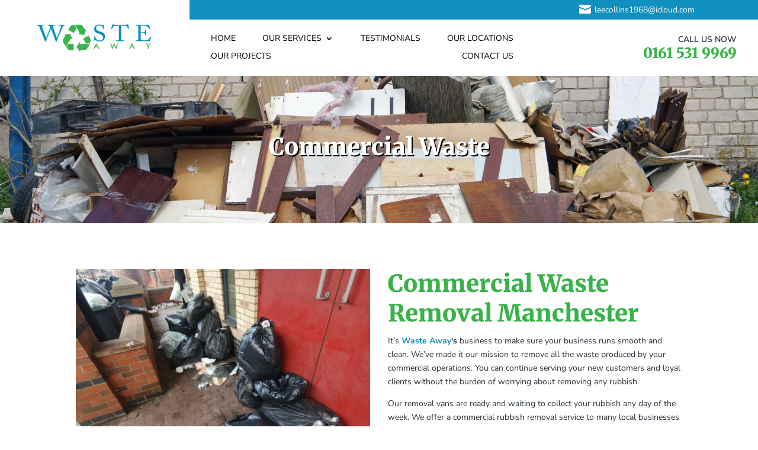

--- FILE ---
content_type: text/css
request_url: https://wasteclearancemanchester.co.uk/wp-content/et-cache/38/et-core-unified-38.min.css?ver=1750438056
body_size: 717
content:
body{font-weight:400}h2{font-size:40px!important;line-height:50px!important;color:#39B349!important;font-weight:800!important;text-transform:capitalize!important}h3{font-size:20px;line-height:30px;font-weight:800;text-transform:capitalize!important}.hdr-phn{float:right}.et-menu li>a{color:#000;font-size:14px;font-weight:500;text-transform:uppercase}.sub-menu li>a{color:#000}.et-menu a:hover{opacity:1;color:#0F90BF}.hdr-blurb .et_pb_blurb_description{font-size:14px;font-weight:500;color:#fff}.hdr-blurb .et_pb_blurb_container{padding-left:0}.hdr-blurb .et_pb_main_blurb_image{width:26px}.hdr-blurb h4{font-size:16px;padding-bottom:0;display:none}.et-menu li li.menu-item-has-children>a:first-child:after{top:6px}.waste-cta{background-color:#283139;padding:30px 0}.title-area{border-top:1px solid #fff;height:250px!important;background-image:url(https://wasteclearancemanchester.co.uk/wp-content/uploads/2023/02/Shutterstock_2153141879.jpg);padding:0!important;display:flex}.title-area h1.entry-title{text-align:center;font-size:40px;line-height:50px;font-weight:800;color:#fff!important;text-transform:capitalize;text-shadow:2px 2px #000000}#footer-widgets{font-size:14px}#main-footer .footer-widget h4{font-weight:600;margin-bottom:10px;text-decoration:underline}#footer-widgets .footer-widget li:before{display:none}#footer-widgets .footer-widget li{padding-left:0;text-transform:capitalize}.footer-widget div#custom_html-4{margin-bottom:0}div#recent-posts-3 h4{display:none}.footer-col-2 .footer-blurb:not(:last-child){margin-bottom:20px}.footer-blurb{display:flex}.footer-blurb .footer-blurb-text{padding-left:10px}.footer-blurb .footer-blurb-text h6{padding-bottom:0px;display:none}i.footer-icon{background:transparent;color:#fff;font-size:18px;transition:0.3s}#footer-info{text-align:center;float:none}.footer-widget div#media_image-2{margin-bottom:15px}.footer-social-icons{padding-top:15px}.footer-social-icons .social-image img{margin-right:10px;filter:invert(1)}.social-image img{width:18px!important;transition:0.3s}.home-banner{padding:0}.home-banner .et_pb_row{padding:0}.service-col{border:2px solid #0F90BF;padding:20px;background-color:#fff}.service-blurb h3{color:#000}.service-col:hover{box-shadow:rgba(0,0,0,0.24) 0px 3px 8px}.recycled-col{padding:20px}.dnxte-itcont-des{font-size:18px;font-weight:400;color:#121212;line-height:28px;text-align:left;font-style:italic;padding-bottom:0}.dnxte-tstimonial-item-prfle{justify-content:left;margin-bottom:0}h4.dnxte-tstprfle-nam{color:#39B349;text-transform:uppercase;font-weight:700}.dnxte_testimonial_parent .swiper-pagination-bullets,.dnxte_testimonial_parent .swiper-pagination-fraction{text-align:left}.swiper-pagination-bullet{width:10px!important;height:10px!important;border-radius:0!important}.swiper-container-horizontal>.swiper-pagination-bullets.swiper-pagination-bullets-dynamic{left:0!important;padding-left:15px}.swiper-container-horizontal>.swiper-pagination-bullets.swiper-pagination-bullets-dynamic{left:0!important}.choose-col{background-color:#39B349;padding:30px;box-shadow:rgb(0 0 0 / 15%) 5px 5px 3px}.areas-blurb{padding-top:350px}@media (max-width:980px){.areas-blurb{padding-top:0}}@media only screen and (max-width:600px){h2{font-size:36px!important;line-height:46px!important}.title-area h1.entry-title{font-size:36px!important;line-height:46px!important}.title-area{height:150px!important}}

--- FILE ---
content_type: text/css
request_url: https://wasteclearancemanchester.co.uk/wp-content/et-cache/38/et-core-unified-tb-224661-deferred-38.min.css?ver=1750438056
body_size: 475
content:
.et_pb_section_0_tb_header.et_pb_section{padding-top:0px;padding-bottom:0px}.et_pb_section_0_tb_header>.et_pb_row,.et_pb_section_0_tb_header.et_section_specialty>.et_pb_row{width:100%;max-width:100%}.et_pb_column_0_tb_header{padding-top:0px;padding-right:42px;padding-bottom:0px;padding-left:42px;margin-bottom:0!important;margin-right:0!important;width:25%!important}.et_pb_image_0_tb_header .et_pb_image_wrap img{height:52px;width:auto}.et_pb_image_0_tb_header{padding-top:10px;padding-bottom:10px;margin-right:auto!important;margin-left:auto!important;text-align:left;margin-left:0}.et_pb_blurb_0_tb_header.et_pb_blurb{color:#162944!important;margin-bottom:0px!important;margin-left:auto!important;cursor:default}.et_pb_blurb_0_tb_header.et_pb_blurb .et_pb_main_blurb_image{margin-bottom:0}.et_pb_blurb_0_tb_header .et-pb-icon{font-size:35px;color:#1e4278;font-family:ETmodules!important;font-weight:400!important}.et_pb_column_1_tb_header{padding-top:0px;padding-bottom:0px;width:75%!important}.et_pb_row_inner_0_tb_header{background-color:#0f90bf;display:flex;align-items:center}.et_pb_row_inner_0_tb_header.et_pb_row_inner{padding-top:5px!important;padding-right:36px!important;padding-bottom:5px!important;padding-left:36px!important}.et_pb_column .et_pb_row_inner_0_tb_header{padding-top:5px;padding-right:36px;padding-bottom:5px;padding-left:36px}.et_pb_column_inner_0_tb_header,.et_pb_column_inner_2_tb_header{width:70%!important;margin-right:0!important}.et_pb_column_inner_1_tb_header,.et_pb_column_inner_3_tb_header{width:30%!important}.et_pb_blurb_1_tb_header.et_pb_blurb .et_pb_module_header,.et_pb_blurb_1_tb_header.et_pb_blurb .et_pb_module_header a,.et_pb_blurb_1_tb_header.et_pb_blurb .et_pb_blurb_description a{color:#FFFFFF!important}.et_pb_blurb_1_tb_header.et_pb_blurb{color:#FFFFFF!important;margin-right:0px!important;margin-bottom:0px!important}.et_pb_blurb_1_tb_header .et-pb-icon{font-size:20px;color:#FFFFFF;font-family:ETmodules!important;font-weight:400!important}.et_pb_row_inner_1_tb_header.et_pb_row_inner{padding-top:17px!important;padding-right:36px!important;padding-bottom:17px!important;padding-left:36px!important}.et_pb_row_inner_1_tb_header{display:flex;align-items:center}.et_pb_column .et_pb_row_inner_1_tb_header{padding-top:17px;padding-right:36px;padding-bottom:17px;padding-left:36px}.et_pb_menu_0_tb_header.et_pb_menu .nav li ul,.et_pb_menu_0_tb_header.et_pb_menu .et_mobile_menu,.et_pb_menu_0_tb_header.et_pb_menu .et_mobile_menu ul{background-color:#ffffff!important}.et_pb_menu_0_tb_header .et_pb_menu_inner_container>.et_pb_menu__logo-wrap,.et_pb_menu_0_tb_header .et_pb_menu__logo-slot{width:auto;max-width:100%}.et_pb_menu_0_tb_header .et_pb_menu_inner_container>.et_pb_menu__logo-wrap .et_pb_menu__logo img,.et_pb_menu_0_tb_header .et_pb_menu__logo-slot .et_pb_menu__logo-wrap img{height:auto;max-height:none}.et_pb_menu_0_tb_header .mobile_nav .mobile_menu_bar:before,.et_pb_menu_0_tb_header .et_pb_menu__icon.et_pb_menu__search-button,.et_pb_menu_0_tb_header .et_pb_menu__icon.et_pb_menu__close-search-button,.et_pb_menu_0_tb_header .et_pb_menu__icon.et_pb_menu__cart-button{color:#0f90bf}.et_pb_text_1_tb_header{font-weight:600;text-transform:uppercase}.et_pb_text_1_tb_header.et_pb_text a{color:#39b349!important}.et_pb_text_1_tb_header a{font-family:'Merriweather',Georgia,"Times New Roman",serif;font-weight:900;font-size:24px;line-height:24px}@media only screen and (min-width:981px){.et_pb_blurb_0_tb_header{display:none!important}}@media only screen and (max-width:980px){.et_pb_row>.et_pb_column.et_pb_column_0_tb_header{padding-top:0px;padding-bottom:0px}.et_pb_image_0_tb_header .et_pb_image_wrap img{height:52px;width:auto}.et_pb_image_0_tb_header{margin-left:0px!important}}@media only screen and (max-width:767px){.et_pb_row>.et_pb_column.et_pb_column_0_tb_header{padding-top:0px;padding-bottom:0px}.et_pb_image_0_tb_header .et_pb_image_wrap img{height:52px;width:auto}}.et_pb_button_0,.et_pb_button_0:after{transition:all 300ms ease 0ms}